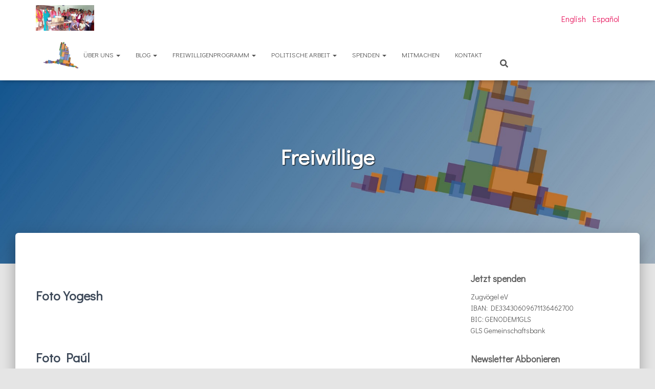

--- FILE ---
content_type: text/css
request_url: https://zugvoegel.org/wp-content/uploads/so-css/so-css-hestia.css?ver=1574876155
body_size: 1475
content:
/* Titel und oberes Menü größer, Umbruch des Titels verhindern  */

.navbar .navbar-brand p {
  font-size: 25px;
  position: fixed;
}

.navbar a {
  font-size: 13px;
}

/* Behebt Fehler, dass erster Teil der Startseite schwarz erscheint statt weiß */

section#about.section-image:after {
  background-color: #fff !important;
}

.row.hestia-about-content {
  color: #000000;
}

.hestia-about p {
  color: #555;
}

/* Wochentage kleiner bei Kalender */

.tribe-events-calendar thead th {
  font-size: 13px;
}

.copyright.pull-right {
  display: none;
}

/* Schrift der Sprachen-Buttons größer */

.lang-item.lang-item-11.lang-item-es {
  font-size: 16px;
}

.lang-item.lang-item-7.lang-item-en {
  font-size: 16px;
}

.lang-item.lang-item-4.lang-item-de.lang-item-first {
  font-size: 16px;
}

/* Sidebar des Kalenders an die Seite holen (funktioniert, aber dann ist sie auf allen Seiten zu nah am Text)
.col-md-3.blog-sidebar-wrapper.col-md-offset-1 {
  float: none;

.col-md-3.blog-sidebar-wrapper.col-md-offset-1 {
  margin-left: -1px;
}}*/

/* Sidebar des Kalenders an die Seite holen, Kompromisslösung */

.col-md-9.page-content-wrap {
  margin-left: -35px;
  margin-right: -35px;
}

/* "Powered by Hestia" ausblenden */

.col-md-3 {
  margin-left: 70px;
}

/* Autoren von Beiträgen ausblenden */

.card-blog .author {
  display: none;
}

/* Farbe Sprachauswahl 
.header-widgets-wrapper ul li a {
  color: #083800;
}*/

/* Header Schleier entfernen */

.header-filter::before {
  background-color: rgba(0, 0, 0, 0) !important;
}

/* Willkommensschriftzug Farbe
.page-header .container .hestia-title {
  color: #3C4858;
  font-size: 55px;
} */

/* Farbe von Vorschau-Texten dunkler machen */

.card-description {
  color: #505050;
}

/* unter 720px Bildschirmbreite wird der Willkommensschriftzug kleiner angezeigt*/

@media only screen and (max-width: 720px) {
  .page-header .container .hestia-title {
    font-size: 30px;
  }

  .navbar .navbar-brand p {
    position: relative;
  }

  /* Text von events wird links abgeschnitten bei schmalen Fenstern */

  .col-md-9.page-content-wrap {
    margin-left: 0px !important;
    margin-right: 0px !important;
  }
}

/* Durch Update vergrößterte Schrift wieder verkleinern (manuelle Lösung Sandro)

.single-post-wrap article p,
.page-content-wrap p,
.single-post-wrap article ul,
.page-content-wrap ul,
.single-post-wrap article ol,
.page-content-wrap ol,
.single-post-wrap article dl,
.page-content-wrap dl,
.single-post-wrap article table,
.page-content-wrap table,
.page-template-template-fullwidth article {
  font-size: 15px;
} */

/* Partner-Organisationen auf Startseite designen */

.section-image .hestia-title,
.section-image .title,
.section-image .card-plain .card-title,
.section-image .card-plain .icon i,
.section-image .card-plain [class*="text-"],
.section-image .card-plain ul li b,
.section-dark .hestia-title,
.section-dark .title,
.section-dark .card-plain .card-title,
.section-dark .card-plain .icon i,
.section-dark .card-plain [class*="text-"],
.section-dark .card-plain ul li b,
.section-dark .description,
.section-dark .card-plain .card-description,
.section-dark .card-plain .icon,
.section-image .description,
.section-image .card-plain .card-description,
.section-image .card-plain .icon,
.hestia-about.section-image h1,
.hestia-about.section-image h2,
.hestia-about.section-image h3,
.hestia-about.section-image h4,
.hestia-about.section-image h5 {
  color: #3C4858;
}

.description,
.card-description,
.footer-big {
  color: #999999 !important;
}

.text-muted {
  color: #777;
}

@media (min-width: 768px) {
  .col-sm-6 {
    width: 45%;
  }
}

@media (max-width: 767px) and (min-width: 481px) {
  .col-sm-6 {
    width: 70%;
  }
}

/* Aktiv werden Banderole Überschriftsfarbe heller */

.contactus h2.hestia-title {
  color: #cccaca;
}

/* Metadaten für Artikel ausblenden */

.author {
  display: none;
}

/* Seitenüberschriften mit Schatten */

.page-header .hestia-title {
  text-shadow: 1px 1px 2px black;
}

/* Captcha in Kontaktformular */

span.wpcf7-form-control-wrap {
  display: inline;
}

/* Menü verschoben nach Hestia-Theme-Update*/

._mi._before._svg {
  float: left;
  margin-top: -15px;
}

.navbar-nav>li>a {
  margin-top: 22px;
}

.hestia-toggle-search {
  margin-top: 8px;
}

.hestia-search-in-menu {
  padding-top: 15px;
}